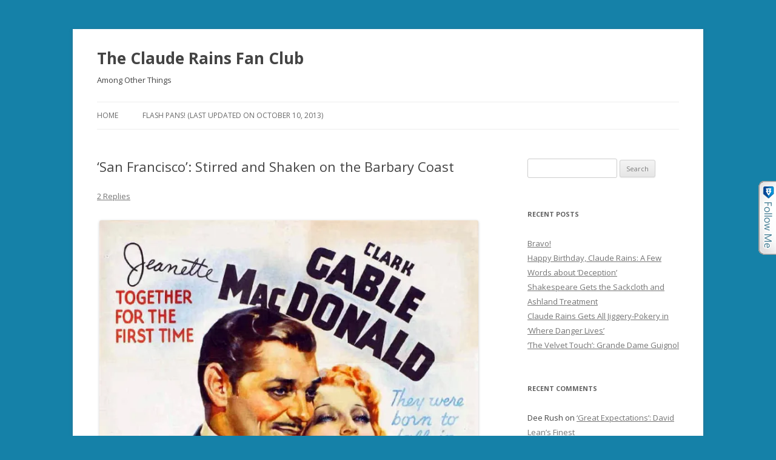

--- FILE ---
content_type: text/html; charset=UTF-8
request_url: http://www.tr10023.com/?p=2050
body_size: 16000
content:
<!DOCTYPE html>
<!--[if IE 7]>
<html class="ie ie7" lang="en-US">
<![endif]-->
<!--[if IE 8]>
<html class="ie ie8" lang="en-US">
<![endif]-->
<!--[if !(IE 7) & !(IE 8)]><!-->
<html lang="en-US">
<!--<![endif]-->
<head>
<meta charset="UTF-8" />
<meta name="viewport" content="width=device-width" />
<title>&#8216;San Francisco&#8217;:  Stirred and Shaken on the Barbary Coast | The Claude Rains Fan Club</title>
<link rel="profile" href="http://gmpg.org/xfn/11" />
<link rel="pingback" href="http://www.tr10023.com/xmlrpc.php" />
<!--[if lt IE 9]>
<script src="http://www.tr10023.com/wp-content/themes/twentytwelve/js/html5.js" type="text/javascript"></script>
<![endif]-->
<meta name='robots' content='max-image-preview:large' />
	<style>img:is([sizes="auto" i], [sizes^="auto," i]) { contain-intrinsic-size: 3000px 1500px }</style>
	
            <script data-no-defer="1" data-ezscrex="false" data-cfasync="false" data-pagespeed-no-defer data-cookieconsent="ignore">
                var ctPublicFunctions = {"_ajax_nonce":"1f719eb93f","_rest_nonce":"d17ee4f98c","_ajax_url":"\/wp-admin\/admin-ajax.php","_rest_url":"http:\/\/www.tr10023.com\/index.php?rest_route=\/","data__cookies_type":"native","data__ajax_type":"rest","data__bot_detector_enabled":0,"data__frontend_data_log_enabled":1,"cookiePrefix":"","wprocket_detected":false,"host_url":"www.tr10023.com","text__ee_click_to_select":"Click to select the whole data","text__ee_original_email":"The complete one is","text__ee_got_it":"Got it","text__ee_blocked":"Blocked","text__ee_cannot_connect":"Cannot connect","text__ee_cannot_decode":"Can not decode email. Unknown reason","text__ee_email_decoder":"CleanTalk email decoder","text__ee_wait_for_decoding":"The magic is on the way!","text__ee_decoding_process":"Please wait a few seconds while we decode the contact data."}
            </script>
        
            <script data-no-defer="1" data-ezscrex="false" data-cfasync="false" data-pagespeed-no-defer data-cookieconsent="ignore">
                var ctPublic = {"_ajax_nonce":"1f719eb93f","settings__forms__check_internal":"0","settings__forms__check_external":"0","settings__forms__force_protection":0,"settings__forms__search_test":"1","settings__forms__wc_add_to_cart":0,"settings__data__bot_detector_enabled":0,"settings__sfw__anti_crawler":1,"blog_home":"http:\/\/www.tr10023.com\/","pixel__setting":"0","pixel__enabled":false,"pixel__url":null,"data__email_check_before_post":1,"data__email_check_exist_post":0,"data__cookies_type":"native","data__key_is_ok":true,"data__visible_fields_required":true,"wl_brandname":"Anti-Spam by CleanTalk","wl_brandname_short":"CleanTalk","ct_checkjs_key":"404c4d768d1fb10a1bc1e7ac2b8f34a9b0429793cf7404863a1de60e1844039a","emailEncoderPassKey":"95b4b681c99b2101ad6cdf36556508d1","bot_detector_forms_excluded":"W10=","advancedCacheExists":false,"varnishCacheExists":false,"wc_ajax_add_to_cart":false}
            </script>
        <link rel='dns-prefetch' href='//secure.gravatar.com' />
<link rel='dns-prefetch' href='//stats.wp.com' />
<link rel='dns-prefetch' href='//fonts.googleapis.com' />
<link rel='dns-prefetch' href='//v0.wordpress.com' />
<link rel='preconnect' href='//c0.wp.com' />
<link rel='preconnect' href='//i0.wp.com' />
<link rel="alternate" type="application/rss+xml" title="The Claude Rains Fan Club &raquo; Feed" href="http://www.tr10023.com/?feed=rss2" />
<link rel="alternate" type="application/rss+xml" title="The Claude Rains Fan Club &raquo; Comments Feed" href="http://www.tr10023.com/?feed=comments-rss2" />
<link rel="alternate" type="application/rss+xml" title="The Claude Rains Fan Club &raquo; &#8216;San Francisco&#8217;:  Stirred and Shaken on the Barbary Coast Comments Feed" href="http://www.tr10023.com/?feed=rss2&#038;p=2050" />
<script type="text/javascript">
/* <![CDATA[ */
window._wpemojiSettings = {"baseUrl":"https:\/\/s.w.org\/images\/core\/emoji\/15.0.3\/72x72\/","ext":".png","svgUrl":"https:\/\/s.w.org\/images\/core\/emoji\/15.0.3\/svg\/","svgExt":".svg","source":{"concatemoji":"http:\/\/www.tr10023.com\/wp-includes\/js\/wp-emoji-release.min.js?ver=6.7.4"}};
/*! This file is auto-generated */
!function(i,n){var o,s,e;function c(e){try{var t={supportTests:e,timestamp:(new Date).valueOf()};sessionStorage.setItem(o,JSON.stringify(t))}catch(e){}}function p(e,t,n){e.clearRect(0,0,e.canvas.width,e.canvas.height),e.fillText(t,0,0);var t=new Uint32Array(e.getImageData(0,0,e.canvas.width,e.canvas.height).data),r=(e.clearRect(0,0,e.canvas.width,e.canvas.height),e.fillText(n,0,0),new Uint32Array(e.getImageData(0,0,e.canvas.width,e.canvas.height).data));return t.every(function(e,t){return e===r[t]})}function u(e,t,n){switch(t){case"flag":return n(e,"\ud83c\udff3\ufe0f\u200d\u26a7\ufe0f","\ud83c\udff3\ufe0f\u200b\u26a7\ufe0f")?!1:!n(e,"\ud83c\uddfa\ud83c\uddf3","\ud83c\uddfa\u200b\ud83c\uddf3")&&!n(e,"\ud83c\udff4\udb40\udc67\udb40\udc62\udb40\udc65\udb40\udc6e\udb40\udc67\udb40\udc7f","\ud83c\udff4\u200b\udb40\udc67\u200b\udb40\udc62\u200b\udb40\udc65\u200b\udb40\udc6e\u200b\udb40\udc67\u200b\udb40\udc7f");case"emoji":return!n(e,"\ud83d\udc26\u200d\u2b1b","\ud83d\udc26\u200b\u2b1b")}return!1}function f(e,t,n){var r="undefined"!=typeof WorkerGlobalScope&&self instanceof WorkerGlobalScope?new OffscreenCanvas(300,150):i.createElement("canvas"),a=r.getContext("2d",{willReadFrequently:!0}),o=(a.textBaseline="top",a.font="600 32px Arial",{});return e.forEach(function(e){o[e]=t(a,e,n)}),o}function t(e){var t=i.createElement("script");t.src=e,t.defer=!0,i.head.appendChild(t)}"undefined"!=typeof Promise&&(o="wpEmojiSettingsSupports",s=["flag","emoji"],n.supports={everything:!0,everythingExceptFlag:!0},e=new Promise(function(e){i.addEventListener("DOMContentLoaded",e,{once:!0})}),new Promise(function(t){var n=function(){try{var e=JSON.parse(sessionStorage.getItem(o));if("object"==typeof e&&"number"==typeof e.timestamp&&(new Date).valueOf()<e.timestamp+604800&&"object"==typeof e.supportTests)return e.supportTests}catch(e){}return null}();if(!n){if("undefined"!=typeof Worker&&"undefined"!=typeof OffscreenCanvas&&"undefined"!=typeof URL&&URL.createObjectURL&&"undefined"!=typeof Blob)try{var e="postMessage("+f.toString()+"("+[JSON.stringify(s),u.toString(),p.toString()].join(",")+"));",r=new Blob([e],{type:"text/javascript"}),a=new Worker(URL.createObjectURL(r),{name:"wpTestEmojiSupports"});return void(a.onmessage=function(e){c(n=e.data),a.terminate(),t(n)})}catch(e){}c(n=f(s,u,p))}t(n)}).then(function(e){for(var t in e)n.supports[t]=e[t],n.supports.everything=n.supports.everything&&n.supports[t],"flag"!==t&&(n.supports.everythingExceptFlag=n.supports.everythingExceptFlag&&n.supports[t]);n.supports.everythingExceptFlag=n.supports.everythingExceptFlag&&!n.supports.flag,n.DOMReady=!1,n.readyCallback=function(){n.DOMReady=!0}}).then(function(){return e}).then(function(){var e;n.supports.everything||(n.readyCallback(),(e=n.source||{}).concatemoji?t(e.concatemoji):e.wpemoji&&e.twemoji&&(t(e.twemoji),t(e.wpemoji)))}))}((window,document),window._wpemojiSettings);
/* ]]> */
</script>
<style id='wp-emoji-styles-inline-css' type='text/css'>

	img.wp-smiley, img.emoji {
		display: inline !important;
		border: none !important;
		box-shadow: none !important;
		height: 1em !important;
		width: 1em !important;
		margin: 0 0.07em !important;
		vertical-align: -0.1em !important;
		background: none !important;
		padding: 0 !important;
	}
</style>
<link rel='stylesheet' id='wp-block-library-css' href='https://c0.wp.com/c/6.7.4/wp-includes/css/dist/block-library/style.min.css' type='text/css' media='all' />
<link rel='stylesheet' id='mediaelement-css' href='https://c0.wp.com/c/6.7.4/wp-includes/js/mediaelement/mediaelementplayer-legacy.min.css' type='text/css' media='all' />
<link rel='stylesheet' id='wp-mediaelement-css' href='https://c0.wp.com/c/6.7.4/wp-includes/js/mediaelement/wp-mediaelement.min.css' type='text/css' media='all' />
<style id='jetpack-sharing-buttons-style-inline-css' type='text/css'>
.jetpack-sharing-buttons__services-list{display:flex;flex-direction:row;flex-wrap:wrap;gap:0;list-style-type:none;margin:5px;padding:0}.jetpack-sharing-buttons__services-list.has-small-icon-size{font-size:12px}.jetpack-sharing-buttons__services-list.has-normal-icon-size{font-size:16px}.jetpack-sharing-buttons__services-list.has-large-icon-size{font-size:24px}.jetpack-sharing-buttons__services-list.has-huge-icon-size{font-size:36px}@media print{.jetpack-sharing-buttons__services-list{display:none!important}}.editor-styles-wrapper .wp-block-jetpack-sharing-buttons{gap:0;padding-inline-start:0}ul.jetpack-sharing-buttons__services-list.has-background{padding:1.25em 2.375em}
</style>
<style id='classic-theme-styles-inline-css' type='text/css'>
/*! This file is auto-generated */
.wp-block-button__link{color:#fff;background-color:#32373c;border-radius:9999px;box-shadow:none;text-decoration:none;padding:calc(.667em + 2px) calc(1.333em + 2px);font-size:1.125em}.wp-block-file__button{background:#32373c;color:#fff;text-decoration:none}
</style>
<style id='global-styles-inline-css' type='text/css'>
:root{--wp--preset--aspect-ratio--square: 1;--wp--preset--aspect-ratio--4-3: 4/3;--wp--preset--aspect-ratio--3-4: 3/4;--wp--preset--aspect-ratio--3-2: 3/2;--wp--preset--aspect-ratio--2-3: 2/3;--wp--preset--aspect-ratio--16-9: 16/9;--wp--preset--aspect-ratio--9-16: 9/16;--wp--preset--color--black: #000000;--wp--preset--color--cyan-bluish-gray: #abb8c3;--wp--preset--color--white: #ffffff;--wp--preset--color--pale-pink: #f78da7;--wp--preset--color--vivid-red: #cf2e2e;--wp--preset--color--luminous-vivid-orange: #ff6900;--wp--preset--color--luminous-vivid-amber: #fcb900;--wp--preset--color--light-green-cyan: #7bdcb5;--wp--preset--color--vivid-green-cyan: #00d084;--wp--preset--color--pale-cyan-blue: #8ed1fc;--wp--preset--color--vivid-cyan-blue: #0693e3;--wp--preset--color--vivid-purple: #9b51e0;--wp--preset--gradient--vivid-cyan-blue-to-vivid-purple: linear-gradient(135deg,rgba(6,147,227,1) 0%,rgb(155,81,224) 100%);--wp--preset--gradient--light-green-cyan-to-vivid-green-cyan: linear-gradient(135deg,rgb(122,220,180) 0%,rgb(0,208,130) 100%);--wp--preset--gradient--luminous-vivid-amber-to-luminous-vivid-orange: linear-gradient(135deg,rgba(252,185,0,1) 0%,rgba(255,105,0,1) 100%);--wp--preset--gradient--luminous-vivid-orange-to-vivid-red: linear-gradient(135deg,rgba(255,105,0,1) 0%,rgb(207,46,46) 100%);--wp--preset--gradient--very-light-gray-to-cyan-bluish-gray: linear-gradient(135deg,rgb(238,238,238) 0%,rgb(169,184,195) 100%);--wp--preset--gradient--cool-to-warm-spectrum: linear-gradient(135deg,rgb(74,234,220) 0%,rgb(151,120,209) 20%,rgb(207,42,186) 40%,rgb(238,44,130) 60%,rgb(251,105,98) 80%,rgb(254,248,76) 100%);--wp--preset--gradient--blush-light-purple: linear-gradient(135deg,rgb(255,206,236) 0%,rgb(152,150,240) 100%);--wp--preset--gradient--blush-bordeaux: linear-gradient(135deg,rgb(254,205,165) 0%,rgb(254,45,45) 50%,rgb(107,0,62) 100%);--wp--preset--gradient--luminous-dusk: linear-gradient(135deg,rgb(255,203,112) 0%,rgb(199,81,192) 50%,rgb(65,88,208) 100%);--wp--preset--gradient--pale-ocean: linear-gradient(135deg,rgb(255,245,203) 0%,rgb(182,227,212) 50%,rgb(51,167,181) 100%);--wp--preset--gradient--electric-grass: linear-gradient(135deg,rgb(202,248,128) 0%,rgb(113,206,126) 100%);--wp--preset--gradient--midnight: linear-gradient(135deg,rgb(2,3,129) 0%,rgb(40,116,252) 100%);--wp--preset--font-size--small: 13px;--wp--preset--font-size--medium: 20px;--wp--preset--font-size--large: 36px;--wp--preset--font-size--x-large: 42px;--wp--preset--spacing--20: 0.44rem;--wp--preset--spacing--30: 0.67rem;--wp--preset--spacing--40: 1rem;--wp--preset--spacing--50: 1.5rem;--wp--preset--spacing--60: 2.25rem;--wp--preset--spacing--70: 3.38rem;--wp--preset--spacing--80: 5.06rem;--wp--preset--shadow--natural: 6px 6px 9px rgba(0, 0, 0, 0.2);--wp--preset--shadow--deep: 12px 12px 50px rgba(0, 0, 0, 0.4);--wp--preset--shadow--sharp: 6px 6px 0px rgba(0, 0, 0, 0.2);--wp--preset--shadow--outlined: 6px 6px 0px -3px rgba(255, 255, 255, 1), 6px 6px rgba(0, 0, 0, 1);--wp--preset--shadow--crisp: 6px 6px 0px rgba(0, 0, 0, 1);}:where(.is-layout-flex){gap: 0.5em;}:where(.is-layout-grid){gap: 0.5em;}body .is-layout-flex{display: flex;}.is-layout-flex{flex-wrap: wrap;align-items: center;}.is-layout-flex > :is(*, div){margin: 0;}body .is-layout-grid{display: grid;}.is-layout-grid > :is(*, div){margin: 0;}:where(.wp-block-columns.is-layout-flex){gap: 2em;}:where(.wp-block-columns.is-layout-grid){gap: 2em;}:where(.wp-block-post-template.is-layout-flex){gap: 1.25em;}:where(.wp-block-post-template.is-layout-grid){gap: 1.25em;}.has-black-color{color: var(--wp--preset--color--black) !important;}.has-cyan-bluish-gray-color{color: var(--wp--preset--color--cyan-bluish-gray) !important;}.has-white-color{color: var(--wp--preset--color--white) !important;}.has-pale-pink-color{color: var(--wp--preset--color--pale-pink) !important;}.has-vivid-red-color{color: var(--wp--preset--color--vivid-red) !important;}.has-luminous-vivid-orange-color{color: var(--wp--preset--color--luminous-vivid-orange) !important;}.has-luminous-vivid-amber-color{color: var(--wp--preset--color--luminous-vivid-amber) !important;}.has-light-green-cyan-color{color: var(--wp--preset--color--light-green-cyan) !important;}.has-vivid-green-cyan-color{color: var(--wp--preset--color--vivid-green-cyan) !important;}.has-pale-cyan-blue-color{color: var(--wp--preset--color--pale-cyan-blue) !important;}.has-vivid-cyan-blue-color{color: var(--wp--preset--color--vivid-cyan-blue) !important;}.has-vivid-purple-color{color: var(--wp--preset--color--vivid-purple) !important;}.has-black-background-color{background-color: var(--wp--preset--color--black) !important;}.has-cyan-bluish-gray-background-color{background-color: var(--wp--preset--color--cyan-bluish-gray) !important;}.has-white-background-color{background-color: var(--wp--preset--color--white) !important;}.has-pale-pink-background-color{background-color: var(--wp--preset--color--pale-pink) !important;}.has-vivid-red-background-color{background-color: var(--wp--preset--color--vivid-red) !important;}.has-luminous-vivid-orange-background-color{background-color: var(--wp--preset--color--luminous-vivid-orange) !important;}.has-luminous-vivid-amber-background-color{background-color: var(--wp--preset--color--luminous-vivid-amber) !important;}.has-light-green-cyan-background-color{background-color: var(--wp--preset--color--light-green-cyan) !important;}.has-vivid-green-cyan-background-color{background-color: var(--wp--preset--color--vivid-green-cyan) !important;}.has-pale-cyan-blue-background-color{background-color: var(--wp--preset--color--pale-cyan-blue) !important;}.has-vivid-cyan-blue-background-color{background-color: var(--wp--preset--color--vivid-cyan-blue) !important;}.has-vivid-purple-background-color{background-color: var(--wp--preset--color--vivid-purple) !important;}.has-black-border-color{border-color: var(--wp--preset--color--black) !important;}.has-cyan-bluish-gray-border-color{border-color: var(--wp--preset--color--cyan-bluish-gray) !important;}.has-white-border-color{border-color: var(--wp--preset--color--white) !important;}.has-pale-pink-border-color{border-color: var(--wp--preset--color--pale-pink) !important;}.has-vivid-red-border-color{border-color: var(--wp--preset--color--vivid-red) !important;}.has-luminous-vivid-orange-border-color{border-color: var(--wp--preset--color--luminous-vivid-orange) !important;}.has-luminous-vivid-amber-border-color{border-color: var(--wp--preset--color--luminous-vivid-amber) !important;}.has-light-green-cyan-border-color{border-color: var(--wp--preset--color--light-green-cyan) !important;}.has-vivid-green-cyan-border-color{border-color: var(--wp--preset--color--vivid-green-cyan) !important;}.has-pale-cyan-blue-border-color{border-color: var(--wp--preset--color--pale-cyan-blue) !important;}.has-vivid-cyan-blue-border-color{border-color: var(--wp--preset--color--vivid-cyan-blue) !important;}.has-vivid-purple-border-color{border-color: var(--wp--preset--color--vivid-purple) !important;}.has-vivid-cyan-blue-to-vivid-purple-gradient-background{background: var(--wp--preset--gradient--vivid-cyan-blue-to-vivid-purple) !important;}.has-light-green-cyan-to-vivid-green-cyan-gradient-background{background: var(--wp--preset--gradient--light-green-cyan-to-vivid-green-cyan) !important;}.has-luminous-vivid-amber-to-luminous-vivid-orange-gradient-background{background: var(--wp--preset--gradient--luminous-vivid-amber-to-luminous-vivid-orange) !important;}.has-luminous-vivid-orange-to-vivid-red-gradient-background{background: var(--wp--preset--gradient--luminous-vivid-orange-to-vivid-red) !important;}.has-very-light-gray-to-cyan-bluish-gray-gradient-background{background: var(--wp--preset--gradient--very-light-gray-to-cyan-bluish-gray) !important;}.has-cool-to-warm-spectrum-gradient-background{background: var(--wp--preset--gradient--cool-to-warm-spectrum) !important;}.has-blush-light-purple-gradient-background{background: var(--wp--preset--gradient--blush-light-purple) !important;}.has-blush-bordeaux-gradient-background{background: var(--wp--preset--gradient--blush-bordeaux) !important;}.has-luminous-dusk-gradient-background{background: var(--wp--preset--gradient--luminous-dusk) !important;}.has-pale-ocean-gradient-background{background: var(--wp--preset--gradient--pale-ocean) !important;}.has-electric-grass-gradient-background{background: var(--wp--preset--gradient--electric-grass) !important;}.has-midnight-gradient-background{background: var(--wp--preset--gradient--midnight) !important;}.has-small-font-size{font-size: var(--wp--preset--font-size--small) !important;}.has-medium-font-size{font-size: var(--wp--preset--font-size--medium) !important;}.has-large-font-size{font-size: var(--wp--preset--font-size--large) !important;}.has-x-large-font-size{font-size: var(--wp--preset--font-size--x-large) !important;}
:where(.wp-block-post-template.is-layout-flex){gap: 1.25em;}:where(.wp-block-post-template.is-layout-grid){gap: 1.25em;}
:where(.wp-block-columns.is-layout-flex){gap: 2em;}:where(.wp-block-columns.is-layout-grid){gap: 2em;}
:root :where(.wp-block-pullquote){font-size: 1.5em;line-height: 1.6;}
</style>
<link rel='stylesheet' id='cleantalk-public-css-css' href='http://www.tr10023.com/wp-content/plugins/cleantalk-spam-protect/css/cleantalk-public.min.css?ver=6.71.1_1769418024' type='text/css' media='all' />
<link rel='stylesheet' id='cleantalk-email-decoder-css-css' href='http://www.tr10023.com/wp-content/plugins/cleantalk-spam-protect/css/cleantalk-email-decoder.min.css?ver=6.71.1_1769418024' type='text/css' media='all' />
<link rel='stylesheet' id='sfmsb-style-css' href='http://www.tr10023.com/wp-content/plugins/simple-follow-me-social-buttons-widget/assets/css/style.css?ver=3.3.3' type='text/css' media='all' />
<link rel='stylesheet' id='sfmsb-icons-css' href='http://www.tr10023.com/wp-content/plugins/simple-follow-me-social-buttons-widget/assets/css/icons.css?ver=3.3.3' type='text/css' media='all' />
<link rel='stylesheet' id='twttr_stylesheet-css' href='http://www.tr10023.com/wp-content/plugins/twitter-plugin/css/style.css?ver=6.7.4' type='text/css' media='all' />
<link rel='stylesheet' id='twentytwelve-fonts-css' href='http://fonts.googleapis.com/css?family=Open+Sans:400italic,700italic,400,700&#038;subset=latin,latin-ext' type='text/css' media='all' />
<link rel='stylesheet' id='twentytwelve-style-css' href='http://www.tr10023.com/wp-content/themes/twentytwelve/style.css?ver=6.7.4' type='text/css' media='all' />
<!--[if lt IE 9]>
<link rel='stylesheet' id='twentytwelve-ie-css' href='http://www.tr10023.com/wp-content/themes/twentytwelve/css/ie.css?ver=20121010' type='text/css' media='all' />
<![endif]-->
<script type="text/javascript" src="http://www.tr10023.com/wp-content/plugins/cleantalk-spam-protect/js/apbct-public-bundle_gathering.min.js?ver=6.71.1_1769418024" id="apbct-public-bundle_gathering.min-js-js"></script>
<script type="text/javascript" src="https://c0.wp.com/c/6.7.4/wp-includes/js/jquery/jquery.min.js" id="jquery-core-js"></script>
<script type="text/javascript" src="https://c0.wp.com/c/6.7.4/wp-includes/js/jquery/jquery-migrate.min.js" id="jquery-migrate-js"></script>
<script type="text/javascript" src="http://www.tr10023.com/wp-content/plugins/simple-follow-me-social-buttons-widget/assets/js/front-widget.js?ver=3.3.3" id="sfmsb-script-js"></script>
<link rel="https://api.w.org/" href="http://www.tr10023.com/index.php?rest_route=/" /><link rel="alternate" title="JSON" type="application/json" href="http://www.tr10023.com/index.php?rest_route=/wp/v2/posts/2050" /><link rel="EditURI" type="application/rsd+xml" title="RSD" href="http://www.tr10023.com/xmlrpc.php?rsd" />
<meta name="generator" content="WordPress 6.7.4" />
<link rel="canonical" href="http://www.tr10023.com/?p=2050" />
<link rel='shortlink' href='https://wp.me/p40pmy-x4' />
<link rel="alternate" title="oEmbed (JSON)" type="application/json+oembed" href="http://www.tr10023.com/index.php?rest_route=%2Foembed%2F1.0%2Fembed&#038;url=http%3A%2F%2Fwww.tr10023.com%2F%3Fp%3D2050" />
<link rel="alternate" title="oEmbed (XML)" type="text/xml+oembed" href="http://www.tr10023.com/index.php?rest_route=%2Foembed%2F1.0%2Fembed&#038;url=http%3A%2F%2Fwww.tr10023.com%2F%3Fp%3D2050&#038;format=xml" />
<style>.addtoany_subscribe img{border:0;}</style>

<script type="text/javascript">var _sf_startpt=(new Date()).getTime()</script>

<link rel="stylesheet" href="http://www.tr10023.com/wp-content/plugins/count-per-day/counter.css" type="text/css" />
<script type="text/javascript" src="http://www.tr10023.com/wp-content/plugins/follow-me/js/bubble.js"></script>
<link rel="stylesheet" type="text/css" href="http://www.tr10023.com/wp-content/plugins/follow-me/css/style.css" />
	<style>img#wpstats{display:none}</style>
		<style type="text/css">.recentcomments a{display:inline !important;padding:0 !important;margin:0 !important;}</style>	<style type="text/css" id="twentytwelve-header-css">
			.site-header h1 a,
		.site-header h2 {
			color: #444;
		}
		</style>
	<style type="text/css" id="custom-background-css">
body.custom-background { background-color: #1581a8; }
</style>
	
<!-- Jetpack Open Graph Tags -->
<meta property="og:type" content="article" />
<meta property="og:title" content="&#8216;San Francisco&#8217;:  Stirred and Shaken on the Barbary Coast" />
<meta property="og:url" content="http://www.tr10023.com/?p=2050" />
<meta property="og:description" content="When &#8220;San Francisco&#8221; (MGM, 1936) was first announced, the combination of Clark Gable (as Barbary Coast saloon-keeper Blackie Norton) and Jeanette MacDonald (as fluttery songbird Mary Bl…" />
<meta property="article:published_time" content="2013-05-08T14:43:14+00:00" />
<meta property="article:modified_time" content="2015-07-09T22:50:06+00:00" />
<meta property="og:site_name" content="The Claude Rains Fan Club" />
<meta property="og:image" content="http://www.tr10023.com/wp-content/uploads/2013/05/SF-04.jpg" />
<meta property="og:image:width" content="1149" />
<meta property="og:image:height" content="871" />
<meta property="og:image:alt" content="" />
<meta property="og:locale" content="en_US" />
<meta name="twitter:text:title" content="&#8216;San Francisco&#8217;:  Stirred and Shaken on the Barbary Coast" />
<meta name="twitter:image" content="http://www.tr10023.com/wp-content/uploads/2013/05/SF-04.jpg?w=640" />
<meta name="twitter:card" content="summary_large_image" />

<!-- End Jetpack Open Graph Tags -->
</head>

<body class="post-template-default single single-post postid-2050 single-format-standard custom-background custom-font-enabled single-author">
<div id="page" class="hfeed site">
	<header id="masthead" class="site-header" role="banner">
		<hgroup>
			<h1 class="site-title"><a href="http://www.tr10023.com/" title="The Claude Rains Fan Club" rel="home">The Claude Rains Fan Club</a></h1>
			<h2 class="site-description">Among Other Things</h2>
		</hgroup>

		<nav id="site-navigation" class="main-navigation" role="navigation">
			<button class="menu-toggle">Menu</button>
			<a class="assistive-text" href="#content" title="Skip to content">Skip to content</a>
			<div class="nav-menu"><ul>
<li ><a href="http://www.tr10023.com/">Home</a></li><li class="page_item page-item-76"><a href="http://www.tr10023.com/?page_id=76">Flash Pans!  (Last Updated on October 10, 2013)</a></li>
</ul></div>
		</nav><!-- #site-navigation -->

			</header><!-- #masthead -->

	<div id="main" class="wrapper">
	<div id="primary" class="site-content">
		<div id="content" role="main">

			
				
	<article id="post-2050" class="post-2050 post type-post status-publish format-standard hentry category-main tag-blackie-norton tag-clark-gable tag-jeanette-macdonald tag-jessie-ralph tag-judy-garland tag-mary-blake tag-roger-edens tag-san-francisco tag-spencer-tracy tag-ted-healy tag-woody-van-dyke">
				<header class="entry-header">
			
						<h1 class="entry-title">&#8216;San Francisco&#8217;:  Stirred and Shaken on the Barbary Coast</h1>
										<div class="comments-link">
					<a href="http://www.tr10023.com/?p=2050#comments">2 Replies</a>				</div><!-- .comments-link -->
					</header><!-- .entry-header -->

				<div class="entry-content">
			<div id="attachment_2055" style="width: 804px" class="wp-caption alignnone"><a href="https://i0.wp.com/www.tr10023.com/wp-content/uploads/2013/05/San-Francisco-1936.jpg"><img data-recalc-dims="1" fetchpriority="high" decoding="async" aria-describedby="caption-attachment-2055" class="size-full wp-image-2055  " alt="Original Poster. " src="https://i0.wp.com/www.tr10023.com/wp-content/uploads/2013/05/San-Francisco-1936.jpg?resize=625%2C945" width="625" height="945" srcset="https://i0.wp.com/www.tr10023.com/wp-content/uploads/2013/05/San-Francisco-1936.jpg?w=794 794w, https://i0.wp.com/www.tr10023.com/wp-content/uploads/2013/05/San-Francisco-1936.jpg?resize=198%2C300 198w, https://i0.wp.com/www.tr10023.com/wp-content/uploads/2013/05/San-Francisco-1936.jpg?resize=677%2C1024 677w, https://i0.wp.com/www.tr10023.com/wp-content/uploads/2013/05/San-Francisco-1936.jpg?resize=624%2C943 624w" sizes="(max-width: 625px) 100vw, 625px" /></a><p id="caption-attachment-2055" class="wp-caption-text"><strong>Original Poster. &#8216;Together for the first time&#8217; . . . and the last.</strong></p></div>
<p>When &#8220;San Francisco&#8221; (MGM, 1936) was first announced, the combination of <a href="http://www.tr10023.com/?p=1149" title="Manhattan Melodrama">Clark Gable</a> (as Barbary Coast saloon-keeper Blackie Norton) and Jeanette MacDonald (as fluttery songbird Mary Blake) must have seemed an unlikely one, but they make a surprisingly effective pair. They have real chemistry: he seems genuinely to attract and terrify her (as the story calls for), while her nervous bravado genuinely seems to amuse him. MacDonald frequently played women on the run from the baritone or tenor into whose caress she would inevitably fall, but this may be the only time that the Iron Butterfly (as she was often called) seemed to be in any real danger of losing control of the situation. She was never funnier. Here she is near the beginning of the picture, when she comes looking for a job from Clark Gable.</p>
<p><iframe title="San Francisco  Audition" width="625" height="352" src="https://www.youtube.com/embed/TRVgnYexTAs?feature=oembed" frameborder="0" allow="accelerometer; autoplay; clipboard-write; encrypted-media; gyroscope; picture-in-picture; web-share" referrerpolicy="strict-origin-when-cross-origin" allowfullscreen></iframe></p>
<p>The guy who cracks wise at the end of the scene is Ted Healy, a popular comedian of the era. Among other things, Healy was well-known for his a long association with the Three Stooges (he and Moe Howard were childhood friends). In the 1920s, he was the highest paid entertainer in vaudeville. He died in 1937 under mysterious circumstances. His death certificate issued by the State of California lists the cause of death as toxic nephritis, but newspapers at the time reported that he died of complications from a serious head injury sustained in a nightclub donnybrook while celebrating the birth of his first child; other reports claimed he died of a heart attack at home. Take your pick. I like the head injury story &#8212; it comports well with the Three Stooges connection.</p>
<p>As Mat, the manager of the Paradise, Healy plays a small but important one-joke role. He thinks Blackie&#8217;s crazy for hiring this dame &#8212; her kind of singing will drive the customers away. Blackie has big plans for his new discovery, but some changes will have to be made. The first time he hears her twittering the title song, he stops her.</p>
<p style="padding-left: 30px;"><strong>Blackie:</strong> Wait a minute, whaddya think I’m runnin’ here, a funeral parlor?  Give it <em>this</em>!<em> [He goes to the piano and bangs it out in loud-and-fast whorehouse style]</em></p>
<div id="attachment_2098" style="width: 1159px" class="wp-caption alignnone"><a href="https://i0.wp.com/www.tr10023.com/wp-content/uploads/2013/05/SF-04.jpg"><img data-recalc-dims="1" decoding="async" aria-describedby="caption-attachment-2098" class="size-full wp-image-2098" alt="MacDonald, Gable: 'Give it this!'" src="https://i0.wp.com/www.tr10023.com/wp-content/uploads/2013/05/SF-04.jpg?resize=625%2C474" width="625" height="474" srcset="https://i0.wp.com/www.tr10023.com/wp-content/uploads/2013/05/SF-04.jpg?w=1149 1149w, https://i0.wp.com/www.tr10023.com/wp-content/uploads/2013/05/SF-04.jpg?resize=300%2C227 300w, https://i0.wp.com/www.tr10023.com/wp-content/uploads/2013/05/SF-04.jpg?resize=1024%2C776 1024w, https://i0.wp.com/www.tr10023.com/wp-content/uploads/2013/05/SF-04.jpg?resize=624%2C473 624w" sizes="(max-width: 625px) 100vw, 625px" /></a><p id="caption-attachment-2098" class="wp-caption-text"><strong>MacDonald, Gable: &#8216;Give it <span style="text-decoration: underline;">this</span>!&#8217;</strong></p></div>
<p style="padding-left: 30px;"><strong>Blackie:</strong> Put something into it!  Heat it up! That’s what it’s about!  San Francisco!</p>
<p style="padding-left: 30px;"><strong>Mary:</strong> But I can’t sing like that, Mr Norton . . .</p>
<p style="padding-left: 30px;"><strong>Blackie:</strong> That’s the way you’re <i>going</i> to sing it, or you’re not gonna sing it for Blackie!</p>
<p>That&#8217;s Blackie the pragmatic saloon-keeper talking; in his heart, he knows that she&#8217;s slumming, that she&#8217;s too good for his trap.  Mat does not: he has little use for her airs and graces, and none at all for her lugubrious ululations. So he serves as an insurance policy for low-brows (and for opera connoisseurs, too). Every time she opens her mouth, Mat is on hand to pull a sour face and make it all right for us to dislike her kind of singing, too.</p>
<p>The first time we see Mary perform publicly at the Paradise, she&#8217;s dressed in one of Adrian&#8217;s silliest costumes, though there are a few others in the picture to rival it. She looks like a cross between Big Bird and the Merry Widow, but her prim stuffiness also reminds me of a star-bellied Sneetch.</p>
<div id="attachment_2074" style="width: 1192px" class="wp-caption alignnone"><a href="https://i0.wp.com/www.tr10023.com/wp-content/uploads/2013/05/SF-03.jpg"><img data-recalc-dims="1" loading="lazy" decoding="async" aria-describedby="caption-attachment-2074" class="size-full wp-image-2074" alt="Jeanette MacDonald: Swing out, sister! She's a good sport, I'll give her that." src="https://i0.wp.com/www.tr10023.com/wp-content/uploads/2013/05/SF-03.jpg?resize=625%2C466" width="625" height="466" srcset="https://i0.wp.com/www.tr10023.com/wp-content/uploads/2013/05/SF-03.jpg?w=1182 1182w, https://i0.wp.com/www.tr10023.com/wp-content/uploads/2013/05/SF-03.jpg?resize=300%2C223 300w, https://i0.wp.com/www.tr10023.com/wp-content/uploads/2013/05/SF-03.jpg?resize=1024%2C763 1024w, https://i0.wp.com/www.tr10023.com/wp-content/uploads/2013/05/SF-03.jpg?resize=624%2C465 624w" sizes="auto, (max-width: 625px) 100vw, 625px" /></a><p id="caption-attachment-2074" class="wp-caption-text"><strong>Jeanette MacDonald, the Toast of the Barbary Coast: Swing out, sister! She&#8217;s a good sport, I&#8217;ll give her that.</strong></p></div>
<p>Upon hearing Mary Blake rehearse a number at the Paradise, a visiting opera impresario, <em>il maestro</em> Baldini (William Ricciardi), expresses his admiration by quoting a proverb from Plautus&#8217; comedy, &#8220;The Captives&#8221;: &#8220;<em>Ut sæpe summa ingenia in occulto latent!</em>&#8221; After a slight pause, Blackie says, &#8220;Ya took the words right outta my mouth.&#8221; Roughly translated, the Plautine maxim is, &#8220;How often the greatest talent lies hidden in obscurity!&#8221; or more roughly translated, &#8220;What&#8217;s a nice girl like that doing in a dump like this?&#8221; No translation is offered in the picture. I assume this is because Latin was still taught in public schools when the picture came out, and the quotation was nearly as familiar to Latin students as Caesar&#8217;s &#8220;<i>Gallia est omnis divisa in partes tres.</i>&#8221; The quotation has something in common with Shakespeare&#8217;s famous maxim, &#8220;To thine own self be true&#8221;: in both cases, the character in the play who speaks it is a comic scoundrel. In &#8220;The Captives,&#8221; the speaker of the apothegm is listed in the <em>dramatis personæ</em> as &#8220;Ergasilus, the parasite&#8221; &#8212; he&#8217;s an ancient blend of George Costanza and Cosmo Kramer; he says the line as a means of flattering the rich old fool from whom he&#8217;s trying to cadge a free dinner. This strikes me as a nice metaphor for &#8220;San Francisco&#8221; as an entertainment: at heart, it&#8217;s a roguish stew of romantic comedy, melodrama and cheerfully corny music, but it is tricked out with Latin quotations and operatic sequences to give it class and flatter our intelligence. Ironically, the highfalutin stuff makes the picture more vulgar, not less. At any rate, it&#8217;s a lot of fun.</p>
<p>The picture also contains more than a few speeches by God-fearing Catholic Cassandras, who assure us that San Francisco&#8217;s godlessness is bound to lead to the Armageddon of the final reel. The first time I saw the picture, the amount of religious chatter about wickedness and divine retribution startled me. In places, it&#8217;s practically a love letter to the Church of Rome. Not only Father Mullin (Spencer Tracy) gets to spout, but comical old Mrs Burley (Jessie Ralph) has a long, maundering speech about End of Days, and MacDonald sings not one, but three hymns: &#8220;Jerusalem,&#8221; &#8220;Nearer My God to Thee&#8221; and, at the very end &#8220;The Battle Hymn of the Republic&#8221; . . . all this in a picture written by that arch-flapper, Anita Loos! Lorelei Lee takes the veil. Is it possible she was serious? At length, I decided it was just Metro&#8217;s way of putting on airs, because they thought it gave the picture gravitas. It doesn&#8217;t. It doesn&#8217;t do any harm, either: it merely makes it a little bit sillier. It amuses me that <em>il signor</em> Baldini actually misquotes Plautus quite badly (the quotation above is correct: why rehearse error?) . . . I&#8217;d like to think this was intentional, but I doubt it.</p>
<div id="attachment_2070" style="width: 1190px" class="wp-caption alignnone"><a href="https://i0.wp.com/www.tr10023.com/wp-content/uploads/2013/05/SF-01.jpg"><img data-recalc-dims="1" loading="lazy" decoding="async" aria-describedby="caption-attachment-2070" class="size-full wp-image-2070" alt="Gable, Tim Holt, William Ricciardi: The Plautus thickens . . ." src="https://i0.wp.com/www.tr10023.com/wp-content/uploads/2013/05/SF-01.jpg?resize=625%2C468" width="625" height="468" srcset="https://i0.wp.com/www.tr10023.com/wp-content/uploads/2013/05/SF-01.jpg?w=1180 1180w, https://i0.wp.com/www.tr10023.com/wp-content/uploads/2013/05/SF-01.jpg?resize=300%2C224 300w, https://i0.wp.com/www.tr10023.com/wp-content/uploads/2013/05/SF-01.jpg?resize=1024%2C766 1024w, https://i0.wp.com/www.tr10023.com/wp-content/uploads/2013/05/SF-01.jpg?resize=624%2C466 624w" sizes="auto, (max-width: 625px) 100vw, 625px" /></a><p id="caption-attachment-2070" class="wp-caption-text"><strong>Gable, Tim Holt, William Ricciardi: The Plautus thickens . . .</strong></p></div>
<p><span style="line-height: 1.714285714; font-size: 1rem;">Here&#8217;s a scene with Gable playing Big Bad Wolf to MacDonald&#8217;s Little Red Riding Hood, and with some Godly rigmarole thrown in. It offers a fair idea of what the whole picture is like &#8212; saints and sinners side by side. MacDonald&#8217;s timorousness in the last seconds of this clip is, I think, the wittiest bit of acting she ever did. Elsewhere in the picture, she&#8217;s up to her usual, artificial tricks &#8212; indignant little sniffs, silent era pantomime gestures and so forth. Her acting in this scene isn&#8217;t exactly realistic, either, but it&#8217;s specific, beautifully timed and very funny. The way her eyes dart about before she she speaks Blackie&#8217;s name, and the fraidy-cat whisper she employs when she says, &#8220;Blehckie . . .&#8221; give the impression that she believes she has just taken her first uncertain step down the primrose path to Perdition. I think it&#8217;s hilarious. Billie Burke couldn&#8217;t have played this moment better.</span></p>
<p><iframe loading="lazy" title="San Francisco  Plaster Saints" width="625" height="352" src="https://www.youtube.com/embed/mf7HOuxQbQA?feature=oembed" frameborder="0" allow="accelerometer; autoplay; clipboard-write; encrypted-media; gyroscope; picture-in-picture; web-share" referrerpolicy="strict-origin-when-cross-origin" allowfullscreen></iframe></p>
<p>Blackie&#8217;s atheism is just scornful enough to let you know that he&#8217;ll have to convert in the final reel, after the vengeful God has set his rafters a-rattling and crushed thousands of sinners, women, children and dress extras under piles of balsa wood debris.</p>
<p>As a matter of fact, the earthquake sequence is thrilling. The special effects are astonishingly realistic; the juxtaposition of ceilings caving in, walls crumbling, buildings collapsing, pavement opening up, followed by moments of quiet and then even more calamitous aftershocks &#8212; sudden explosions, fireballs, nearly-rescued victims being buried under new torrents of falling bricks &#8212; it&#8217;s all very life-like and terrifying. And unlike nearly every disaster flick that followed &#8220;San Francisco,&#8221; the story does not seem like it&#8217;s simply marking time before the disaster strikes.</p>
<p>Here&#8217;s the Judy Garland version of the title song, with the witty verse written specially for her by Roger Edens.</p>
<p>http://www.youtube.com/watch?v=Hqb9v2Z7bm0</p>
<p>&nbsp;</p>
<p>&nbsp;</p>
<p>&nbsp;</p>
<p>&nbsp;</p>
					</div><!-- .entry-content -->
		
		<footer class="entry-meta">
			This entry was posted in <a href="http://www.tr10023.com/?cat=1" rel="category">Main</a> and tagged <a href="http://www.tr10023.com/?tag=blackie-norton" rel="tag">Blackie Norton</a>, <a href="http://www.tr10023.com/?tag=clark-gable" rel="tag">Clark Gable</a>, <a href="http://www.tr10023.com/?tag=jeanette-macdonald" rel="tag">Jeanette MacDonald</a>, <a href="http://www.tr10023.com/?tag=jessie-ralph" rel="tag">Jessie Ralph</a>, <a href="http://www.tr10023.com/?tag=judy-garland" rel="tag">Judy Garland</a>, <a href="http://www.tr10023.com/?tag=mary-blake" rel="tag">Mary Blake</a>, <a href="http://www.tr10023.com/?tag=roger-edens" rel="tag">Roger Edens</a>, <a href="http://www.tr10023.com/?tag=san-francisco" rel="tag">San Francisco</a>, <a href="http://www.tr10023.com/?tag=spencer-tracy" rel="tag">Spencer Tracy</a>, <a href="http://www.tr10023.com/?tag=ted-healy" rel="tag">Ted Healy</a>, <a href="http://www.tr10023.com/?tag=woody-van-dyke" rel="tag">Woody Van Dyke</a> on <a href="http://www.tr10023.com/?p=2050" title="10:43 am" rel="bookmark"><time class="entry-date" datetime="2013-05-08T10:43:14-04:00">May 8, 2013</time></a><span class="by-author"> by <span class="author vcard"><a class="url fn n" href="http://www.tr10023.com/?author=1" title="View all posts by TR" rel="author">TR</a></span></span>.								</footer><!-- .entry-meta -->
	</article><!-- #post -->

				<nav class="nav-single">
					<h3 class="assistive-text">Post navigation</h3>
					<span class="nav-previous"><a href="http://www.tr10023.com/?p=2006" rel="prev"><span class="meta-nav">&larr;</span> Howlers</a></span>
					<span class="nav-next"><a href="http://www.tr10023.com/?p=2113" rel="next">&#8216;Bottles&#8217;:  Et in Arcadia Ego <span class="meta-nav">&rarr;</span></a></span>
				</nav><!-- .nav-single -->

				
<div id="comments" class="comments-area">

	
			<h2 class="comments-title">
			2 thoughts on &ldquo;<span>&#8216;San Francisco&#8217;:  Stirred and Shaken on the Barbary Coast</span>&rdquo;		</h2>

		<ol class="commentlist">
				<li class="pingback even thread-even depth-1" id="comment-2026">
		<p>Pingback: <a href="http://www.tr10023.com/?p=1149" class="url" rel="ugc">Manhattan Melodrama | The Claude Rains Fan Club</a> </p>
	</li><!-- #comment-## -->
	<li class="pingback odd alt thread-odd thread-alt depth-1" id="comment-44421">
		<p>Pingback: <a href="http://www.tr10023.com/?p=7781" class="url" rel="ugc">&#8216;The Velvet Touch&#039;: Grande Dame Guignol | The Claude Rains Fan Club</a> </p>
	</li><!-- #comment-## -->
		</ol><!-- .commentlist -->

		
		
	
		<div id="respond" class="comment-respond">
		<h3 id="reply-title" class="comment-reply-title">Leave a Reply <small><a rel="nofollow" id="cancel-comment-reply-link" href="/?p=2050#respond" style="display:none;">Cancel reply</a></small></h3><form action="http://www.tr10023.com/wp-comments-post.php" method="post" id="commentform" class="comment-form"><p class="comment-notes"><span id="email-notes">Your email address will not be published.</span> <span class="required-field-message">Required fields are marked <span class="required">*</span></span></p><p class="comment-form-comment"><label for="comment">Comment <span class="required">*</span></label> <textarea id="comment" name="comment" cols="45" rows="8" maxlength="65525" required="required"></textarea></p><p class="comment-form-author"><label for="author">Name <span class="required">*</span></label> <input id="author" name="author" type="text" value="" size="30" maxlength="245" autocomplete="name" required="required" /></p>
<p class="comment-form-email"><label for="email">Email <span class="required">*</span></label> <input id="email" name="email" type="text" value="" size="30" maxlength="100" aria-describedby="email-notes" autocomplete="email" required="required" /></p>
<p class="comment-form-url"><label for="url">Website</label> <input id="url" name="url" type="text" value="" size="30" maxlength="200" autocomplete="url" /></p>
<p class="comment-subscription-form"><input type="checkbox" name="subscribe_comments" id="subscribe_comments" value="subscribe" style="width: auto; -moz-appearance: checkbox; -webkit-appearance: checkbox;" /> <label class="subscribe-label" id="subscribe-label" for="subscribe_comments">Notify me of follow-up comments by email.</label></p><p class="comment-subscription-form"><input type="checkbox" name="subscribe_blog" id="subscribe_blog" value="subscribe" style="width: auto; -moz-appearance: checkbox; -webkit-appearance: checkbox;" /> <label class="subscribe-label" id="subscribe-blog-label" for="subscribe_blog">Notify me of new posts by email.</label></p><p class="form-submit"><input name="submit" type="submit" id="submit" class="submit" value="Post Comment" /> <input type='hidden' name='comment_post_ID' value='2050' id='comment_post_ID' />
<input type='hidden' name='comment_parent' id='comment_parent' value='0' />
</p><p style="display: none;"><input type="hidden" id="akismet_comment_nonce" name="akismet_comment_nonce" value="ad7b9988bb" /></p><p style="display: none !important;" class="akismet-fields-container" data-prefix="ak_"><label>&#916;<textarea name="ak_hp_textarea" cols="45" rows="8" maxlength="100"></textarea></label><input type="hidden" id="ak_js_1" name="ak_js" value="145"/><script>document.getElementById( "ak_js_1" ).setAttribute( "value", ( new Date() ).getTime() );</script></p></form>	</div><!-- #respond -->
	<p class="akismet_comment_form_privacy_notice">This site uses Akismet to reduce spam. <a href="https://akismet.com/privacy/" target="_blank" rel="nofollow noopener">Learn how your comment data is processed.</a></p>
</div><!-- #comments .comments-area -->
			
		</div><!-- #content -->
	</div><!-- #primary -->


			<div id="secondary" class="widget-area" role="complementary">
			<aside id="search-2" class="widget widget_search"><form apbct-form-sign="native_search" role="search" method="get" id="searchform" class="searchform" action="http://www.tr10023.com/">
				<div>
					<label class="screen-reader-text" for="s">Search for:</label>
					<input type="text" value="" name="s" id="s" />
					<input type="submit" id="searchsubmit" value="Search" />
				</div>
			<input
                    class="apbct_special_field apbct_email_id__search_form"
                    name="apbct__email_id__search_form"
                    aria-label="apbct__label_id__search_form"
                    type="text" size="30" maxlength="200" autocomplete="off"
                    value=""
                /><input
                   id="apbct_submit_id__search_form" 
                   class="apbct_special_field apbct__email_id__search_form"
                   name="apbct__label_id__search_form"
                   aria-label="apbct_submit_name__search_form"
                   type="submit"
                   size="30"
                   maxlength="200"
                   value="6973"
               /></form></aside>
		<aside id="recent-posts-2" class="widget widget_recent_entries">
		<h3 class="widget-title">Recent Posts</h3>
		<ul>
											<li>
					<a href="http://www.tr10023.com/?p=8069">Bravo!</a>
									</li>
											<li>
					<a href="http://www.tr10023.com/?p=6333">Happy Birthday, Claude Rains:  A Few Words about &#8216;Deception&#8217;</a>
									</li>
											<li>
					<a href="http://www.tr10023.com/?p=7959">Shakespeare Gets the Sackcloth and Ashland Treatment</a>
									</li>
											<li>
					<a href="http://www.tr10023.com/?p=7885">Claude Rains Gets All Jiggery-Pokery in &#8216;Where Danger Lives&#8217;</a>
									</li>
											<li>
					<a href="http://www.tr10023.com/?p=7781">&#8216;The Velvet Touch&#8217;: Grande Dame Guignol</a>
									</li>
					</ul>

		</aside><aside id="recent-comments-2" class="widget widget_recent_comments"><h3 class="widget-title">Recent Comments</h3><ul id="recentcomments"><li class="recentcomments"><span class="comment-author-link">Dee Rush</span> on <a href="http://www.tr10023.com/?p=3835#comment-102291">&#8216;Great Expectations&#8217;: David Lean&#8217;s Finest</a></li><li class="recentcomments"><span class="comment-author-link">Daren Kelly</span> on <a href="http://www.tr10023.com/?p=990#comment-102230">Bette Davis and James Stephenson in &#8216;The Letter&#8217;</a></li><li class="recentcomments"><span class="comment-author-link">David Ware</span> on <a href="http://www.tr10023.com/?p=3373#comment-102211">&#8216;Moonstruck&#8217;: Over the Moon</a></li><li class="recentcomments"><span class="comment-author-link">Carol Impara</span> on <a href="http://www.tr10023.com/?p=3373#comment-102205">&#8216;Moonstruck&#8217;: Over the Moon</a></li><li class="recentcomments"><span class="comment-author-link">CK Shea</span> on <a href="http://www.tr10023.com/?p=8#comment-73271">The Voice</a></li></ul></aside><aside id="archives-2" class="widget widget_archive"><h3 class="widget-title">Archives</h3>
			<ul>
					<li><a href='http://www.tr10023.com/?m=201909'>September 2019</a></li>
	<li><a href='http://www.tr10023.com/?m=201611'>November 2016</a></li>
	<li><a href='http://www.tr10023.com/?m=201510'>October 2015</a></li>
	<li><a href='http://www.tr10023.com/?m=201507'>July 2015</a></li>
	<li><a href='http://www.tr10023.com/?m=201506'>June 2015</a></li>
	<li><a href='http://www.tr10023.com/?m=201505'>May 2015</a></li>
	<li><a href='http://www.tr10023.com/?m=201504'>April 2015</a></li>
	<li><a href='http://www.tr10023.com/?m=201503'>March 2015</a></li>
	<li><a href='http://www.tr10023.com/?m=201502'>February 2015</a></li>
	<li><a href='http://www.tr10023.com/?m=201411'>November 2014</a></li>
	<li><a href='http://www.tr10023.com/?m=201410'>October 2014</a></li>
	<li><a href='http://www.tr10023.com/?m=201409'>September 2014</a></li>
	<li><a href='http://www.tr10023.com/?m=201408'>August 2014</a></li>
	<li><a href='http://www.tr10023.com/?m=201407'>July 2014</a></li>
	<li><a href='http://www.tr10023.com/?m=201405'>May 2014</a></li>
	<li><a href='http://www.tr10023.com/?m=201404'>April 2014</a></li>
	<li><a href='http://www.tr10023.com/?m=201403'>March 2014</a></li>
	<li><a href='http://www.tr10023.com/?m=201402'>February 2014</a></li>
	<li><a href='http://www.tr10023.com/?m=201401'>January 2014</a></li>
	<li><a href='http://www.tr10023.com/?m=201312'>December 2013</a></li>
	<li><a href='http://www.tr10023.com/?m=201311'>November 2013</a></li>
	<li><a href='http://www.tr10023.com/?m=201310'>October 2013</a></li>
	<li><a href='http://www.tr10023.com/?m=201309'>September 2013</a></li>
	<li><a href='http://www.tr10023.com/?m=201308'>August 2013</a></li>
	<li><a href='http://www.tr10023.com/?m=201307'>July 2013</a></li>
	<li><a href='http://www.tr10023.com/?m=201306'>June 2013</a></li>
	<li><a href='http://www.tr10023.com/?m=201305'>May 2013</a></li>
	<li><a href='http://www.tr10023.com/?m=201304'>April 2013</a></li>
	<li><a href='http://www.tr10023.com/?m=201303'>March 2013</a></li>
	<li><a href='http://www.tr10023.com/?m=201302'>February 2013</a></li>
			</ul>

			</aside><aside id="categories-2" class="widget widget_categories"><h3 class="widget-title">Categories</h3>
			<ul>
					<li class="cat-item cat-item-1"><a href="http://www.tr10023.com/?cat=1">Main</a>
</li>
	<li class="cat-item cat-item-4"><a href="http://www.tr10023.com/?cat=4">Short Short Reviews</a>
</li>
			</ul>

			</aside><aside id="meta-2" class="widget widget_meta"><h3 class="widget-title">Meta</h3>
		<ul>
			<li><a href="http://www.tr10023.com/wp-login.php?action=register">Register</a></li>			<li><a href="http://www.tr10023.com/wp-login.php">Log in</a></li>
			<li><a href="http://www.tr10023.com/?feed=rss2">Entries feed</a></li>
			<li><a href="http://www.tr10023.com/?feed=comments-rss2">Comments feed</a></li>

			<li><a href="https://wordpress.org/">WordPress.org</a></li>
		</ul>

		</aside><aside id="add_to_any_subscribe_widget-2" class="widget widget_add_to_any_subscribe_widget">
		<span class="a2a_kit a2a_follow" data-a2a-url="http://www.tr10023.com/?feed=rss2"><a class="a2a_dd addtoany_subscribe" href="https://www.addtoany.com/subscribe?linkurl=http%3A%2F%2Fwww.tr10023.com%2F%3Ffeed%3Drss2&amp;linkname=The%20Claude%20Rains%20Fan%20Club"><img src="http://www.tr10023.com/wp-content/plugins/add-to-any-subscribe/subscribe_120_16.png" width="120" height="16" alt="Subscribe"/></a></span>
		
<script>
var a2a_config = a2a_config || {};
</script>
<script async src="https://static.addtoany.com/menu/page.js">
</script>
</aside>		</div><!-- #secondary -->
		</div><!-- #main .wrapper -->
	<footer id="colophon" role="contentinfo">
		<div class="site-info">
						<a href="http://wordpress.org/" title="Semantic Personal Publishing Platform">Proudly powered by WordPress</a>
		</div><!-- .site-info -->
	</footer><!-- #colophon -->
</div><!-- #page -->

			<a id="FollowMeTabRightSm" onClick="showFollowMe()" href="#" style="border-bottom:none;"><img src="http://www.tr10023.com/wp-content/plugins/follow-me/images/rightsm.gif" border="0" /></a>
		
<div id="FollowMeBubbleBG" style="visibility:hidden;"></div>
<div id="FollowMeBubble" style="visibility:hidden;border-bottom:none;">


<div class="top" style="background-image:url('http://www.tr10023.com/wp-content/plugins/follow-me/images/followme_top.gif');width:329px;height:60px;float:left;display:block;border-bottom:none;">
<a id="close" onClick="hideFollowMe()" href="#" style="border-bottom:none"><img src="http://www.tr10023.com/wp-content/plugins/follow-me/images/close.png" border="0" /> </a>
<!-- <a id="grab" target="_blank" title="grab this" href="http://www.ignitesocialmedia.com/tools/follow-me/"><span>grab this</span></a>--></div>
<div class="mid" style="background-image:url('http://www.tr10023.com/wp-content/plugins/follow-me/images/followme_mid.gif');width:329px;background-repeat:repeat-y;float:left;">
<div id="stretch">
<span><a title="Google" target="_blank" href="http://www.tr10023.com" rel="me"><img width="32px" src="http://www.tr10023.com/wp-content/plugins/follow-me/images/google.png" border="0" alt="Google" /> Google</a></span>
<span><a title="AIM" target="_blank" href="http://www.tr10023.com" rel="me"><img width="32px" src="http://www.tr10023.com/wp-content/plugins/follow-me/images/aim.png" border="0" alt="AIM" /> AIM</a></span>
<span><a title="LinkedIn" target="_blank" href="http://www.linkedin.com/pub/ted-reinert/32/843/865" rel="me"><img width="32px" src="http://www.tr10023.com/wp-content/plugins/follow-me/images/linkedin.png" border="0" alt="LinkedIn" /> LinkedIn</a></span>
<span><a title="Email" target="_blank" href="http://tedreinert@gmail.com" rel="me"><img width="32px" src="http://www.tr10023.com/wp-content/plugins/follow-me/images/email.png" border="0" alt="Email" /> Email</a></span>
<span><a title="MSN" target="_blank" href="http://www.tr10023.com" rel="me"><img width="32px" src="http://www.tr10023.com/wp-content/plugins/follow-me/images/msn.png" border="0" alt="MSN" /> MSN</a></span>
<span><a title="Twitter" target="_blank" href="http://twitter.com/ReinertTed" rel="me"><img width="32px" src="http://www.tr10023.com/wp-content/plugins/follow-me/images/twitter.png" border="0" alt="Twitter" /> Twitter</a></span>
<span><a title="AIM" target="_blank" href="http://www.tr10023.com" rel="me"><img width="32px" src="http://www.tr10023.com/wp-content/plugins/follow-me/images/aim.png" border="0" alt="AIM" /> AIM</a></span>
<span><a title="Facebook" target="_blank" href="http://www.tr10023.com" rel="me"><img width="32px" src="http://www.tr10023.com/wp-content/plugins/follow-me/images/facebook.png" border="0" alt="Facebook" /> Facebook</a></span>
<span><a title="AIM" target="_blank" href="http://www.tr10023.com" rel="me"><img width="32px" src="http://www.tr10023.com/wp-content/plugins/follow-me/images/aim.png" border="0" alt="AIM" /> AIM</a></span>
<span><a title="AIM" target="_blank" href="http://www.tr10023.com" rel="me"><img width="32px" src="http://www.tr10023.com/wp-content/plugins/follow-me/images/aim.png" border="0" alt="AIM" /> AIM</a></span>
</div></div>
<div class="bottom" style="background-image:url('http://www.tr10023.com/wp-content/plugins/follow-me/images/followme_bottom.gif');height:34px;width:329px;clear:both;float:left;">
<a id="grab" target="_blank" title="grab this" style="border-bottom:none;" href="http://www.ignitesocialmedia.com/tools/follow-me/"><span>grab this</span></a>
</div>
<div class="grab" style="width:329px;clear:both;float:left;"><a style="border-bottom:none;" href="http://www.ignitesocialmedia.com/tools/follow-me/"><img src="http://www.tr10023.com/wp-content/plugins/follow-me/images/followme_grab.gif" /></a></div>
</div>






<script type="text/javascript" src="https://c0.wp.com/c/6.7.4/wp-includes/js/comment-reply.min.js" id="comment-reply-js" async="async" data-wp-strategy="async"></script>
<script type="text/javascript" src="http://www.tr10023.com/wp-content/themes/twentytwelve/js/navigation.js?ver=20140711" id="twentytwelve-navigation-js"></script>
<script type="text/javascript" id="jetpack-stats-js-before">
/* <![CDATA[ */
_stq = window._stq || [];
_stq.push([ "view", {"v":"ext","blog":"59202842","post":"2050","tz":"-5","srv":"www.tr10023.com","j":"1:15.4"} ]);
_stq.push([ "clickTrackerInit", "59202842", "2050" ]);
/* ]]> */
</script>
<script type="text/javascript" src="https://stats.wp.com/e-202605.js" id="jetpack-stats-js" defer="defer" data-wp-strategy="defer"></script>
<script defer type="text/javascript" src="http://www.tr10023.com/wp-content/plugins/akismet/_inc/akismet-frontend.js?ver=1762981494" id="akismet-frontend-js"></script>
</body>
</html>